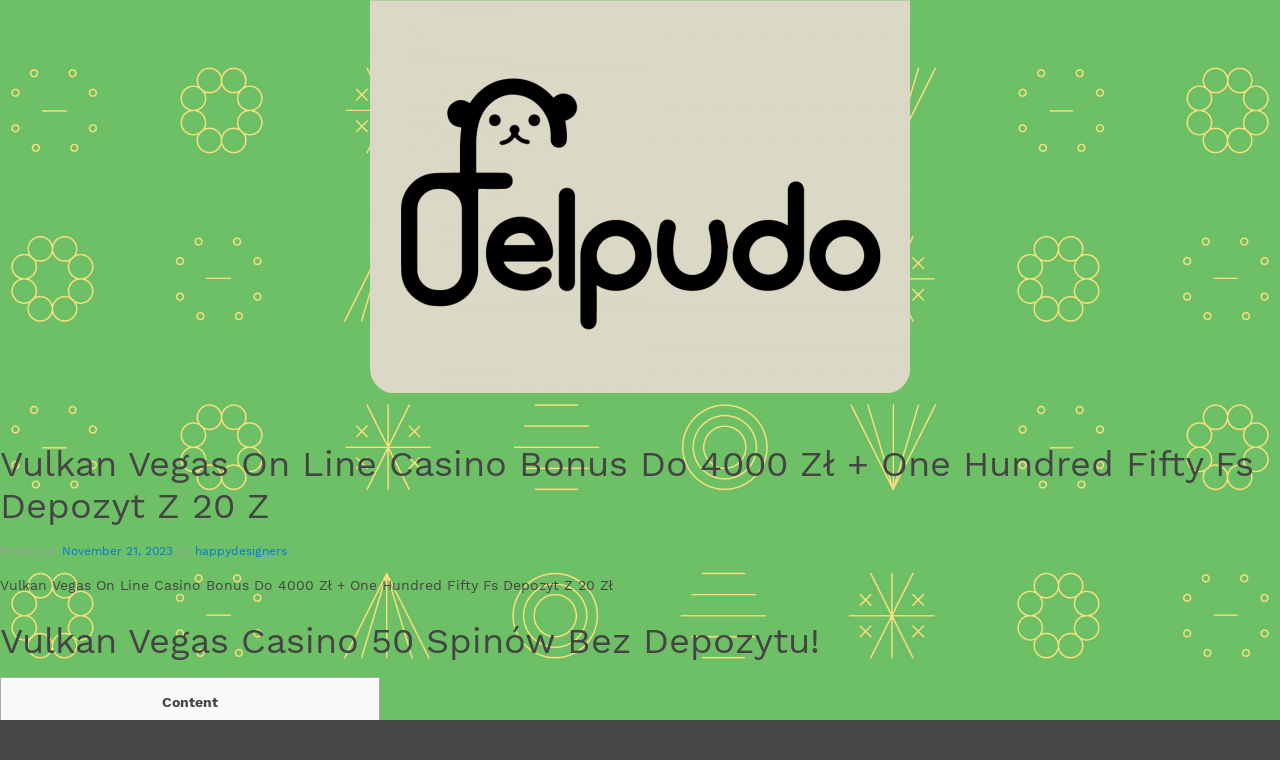

--- FILE ---
content_type: text/html; charset=UTF-8
request_url: https://felpudo.com.mx/vulkan-vegas-on-line-casino-bonus-do-4000-zl-one-hundred-fifty-fs-depozyt-z-20-z/
body_size: 17013
content:
<!DOCTYPE html>
<html lang="en-US">
<head>
<meta charset="UTF-8">
<meta name="viewport" content="width=device-width, initial-scale=1">
<link rel="profile" href="https://gmpg.org/xfn/11">
<link rel="pingback" href="https://felpudo.com.mx/xmlrpc.php">

<title>Vulkan Vegas On Line Casino Bonus Do 4000 Zł + One Hundred Fifty Fs Depozyt Z 20 Z &#8211; felpudo.com.mx</title>
<meta name='robots' content='max-image-preview:large' />
<link rel='dns-prefetch' href='//s.w.org' />
<link rel="alternate" type="application/rss+xml" title="felpudo.com.mx &raquo; Feed" href="https://felpudo.com.mx/feed/" />
<link rel="alternate" type="application/rss+xml" title="felpudo.com.mx &raquo; Comments Feed" href="https://felpudo.com.mx/comments/feed/" />
<link rel="alternate" type="application/rss+xml" title="felpudo.com.mx &raquo; Vulkan Vegas On Line Casino Bonus Do 4000 Zł + One Hundred Fifty Fs Depozyt Z 20 Z Comments Feed" href="https://felpudo.com.mx/vulkan-vegas-on-line-casino-bonus-do-4000-zl-one-hundred-fifty-fs-depozyt-z-20-z/feed/" />
<script type="text/javascript">
window._wpemojiSettings = {"baseUrl":"https:\/\/s.w.org\/images\/core\/emoji\/14.0.0\/72x72\/","ext":".png","svgUrl":"https:\/\/s.w.org\/images\/core\/emoji\/14.0.0\/svg\/","svgExt":".svg","source":{"concatemoji":"https:\/\/felpudo.com.mx\/wp-includes\/js\/wp-emoji-release.min.js?ver=6.0.11"}};
/*! This file is auto-generated */
!function(e,a,t){var n,r,o,i=a.createElement("canvas"),p=i.getContext&&i.getContext("2d");function s(e,t){var a=String.fromCharCode,e=(p.clearRect(0,0,i.width,i.height),p.fillText(a.apply(this,e),0,0),i.toDataURL());return p.clearRect(0,0,i.width,i.height),p.fillText(a.apply(this,t),0,0),e===i.toDataURL()}function c(e){var t=a.createElement("script");t.src=e,t.defer=t.type="text/javascript",a.getElementsByTagName("head")[0].appendChild(t)}for(o=Array("flag","emoji"),t.supports={everything:!0,everythingExceptFlag:!0},r=0;r<o.length;r++)t.supports[o[r]]=function(e){if(!p||!p.fillText)return!1;switch(p.textBaseline="top",p.font="600 32px Arial",e){case"flag":return s([127987,65039,8205,9895,65039],[127987,65039,8203,9895,65039])?!1:!s([55356,56826,55356,56819],[55356,56826,8203,55356,56819])&&!s([55356,57332,56128,56423,56128,56418,56128,56421,56128,56430,56128,56423,56128,56447],[55356,57332,8203,56128,56423,8203,56128,56418,8203,56128,56421,8203,56128,56430,8203,56128,56423,8203,56128,56447]);case"emoji":return!s([129777,127995,8205,129778,127999],[129777,127995,8203,129778,127999])}return!1}(o[r]),t.supports.everything=t.supports.everything&&t.supports[o[r]],"flag"!==o[r]&&(t.supports.everythingExceptFlag=t.supports.everythingExceptFlag&&t.supports[o[r]]);t.supports.everythingExceptFlag=t.supports.everythingExceptFlag&&!t.supports.flag,t.DOMReady=!1,t.readyCallback=function(){t.DOMReady=!0},t.supports.everything||(n=function(){t.readyCallback()},a.addEventListener?(a.addEventListener("DOMContentLoaded",n,!1),e.addEventListener("load",n,!1)):(e.attachEvent("onload",n),a.attachEvent("onreadystatechange",function(){"complete"===a.readyState&&t.readyCallback()})),(e=t.source||{}).concatemoji?c(e.concatemoji):e.wpemoji&&e.twemoji&&(c(e.twemoji),c(e.wpemoji)))}(window,document,window._wpemojiSettings);
</script>
<style type="text/css">
img.wp-smiley,
img.emoji {
	display: inline !important;
	border: none !important;
	box-shadow: none !important;
	height: 1em !important;
	width: 1em !important;
	margin: 0 0.07em !important;
	vertical-align: -0.1em !important;
	background: none !important;
	padding: 0 !important;
}
</style>
	<link rel='stylesheet' id='wp-block-library-css'  href='https://felpudo.com.mx/wp-includes/css/dist/block-library/style.min.css?ver=6.0.11' type='text/css' media='all' />
<style id='global-styles-inline-css' type='text/css'>
body{--wp--preset--color--black: #000000;--wp--preset--color--cyan-bluish-gray: #abb8c3;--wp--preset--color--white: #ffffff;--wp--preset--color--pale-pink: #f78da7;--wp--preset--color--vivid-red: #cf2e2e;--wp--preset--color--luminous-vivid-orange: #ff6900;--wp--preset--color--luminous-vivid-amber: #fcb900;--wp--preset--color--light-green-cyan: #7bdcb5;--wp--preset--color--vivid-green-cyan: #00d084;--wp--preset--color--pale-cyan-blue: #8ed1fc;--wp--preset--color--vivid-cyan-blue: #0693e3;--wp--preset--color--vivid-purple: #9b51e0;--wp--preset--gradient--vivid-cyan-blue-to-vivid-purple: linear-gradient(135deg,rgba(6,147,227,1) 0%,rgb(155,81,224) 100%);--wp--preset--gradient--light-green-cyan-to-vivid-green-cyan: linear-gradient(135deg,rgb(122,220,180) 0%,rgb(0,208,130) 100%);--wp--preset--gradient--luminous-vivid-amber-to-luminous-vivid-orange: linear-gradient(135deg,rgba(252,185,0,1) 0%,rgba(255,105,0,1) 100%);--wp--preset--gradient--luminous-vivid-orange-to-vivid-red: linear-gradient(135deg,rgba(255,105,0,1) 0%,rgb(207,46,46) 100%);--wp--preset--gradient--very-light-gray-to-cyan-bluish-gray: linear-gradient(135deg,rgb(238,238,238) 0%,rgb(169,184,195) 100%);--wp--preset--gradient--cool-to-warm-spectrum: linear-gradient(135deg,rgb(74,234,220) 0%,rgb(151,120,209) 20%,rgb(207,42,186) 40%,rgb(238,44,130) 60%,rgb(251,105,98) 80%,rgb(254,248,76) 100%);--wp--preset--gradient--blush-light-purple: linear-gradient(135deg,rgb(255,206,236) 0%,rgb(152,150,240) 100%);--wp--preset--gradient--blush-bordeaux: linear-gradient(135deg,rgb(254,205,165) 0%,rgb(254,45,45) 50%,rgb(107,0,62) 100%);--wp--preset--gradient--luminous-dusk: linear-gradient(135deg,rgb(255,203,112) 0%,rgb(199,81,192) 50%,rgb(65,88,208) 100%);--wp--preset--gradient--pale-ocean: linear-gradient(135deg,rgb(255,245,203) 0%,rgb(182,227,212) 50%,rgb(51,167,181) 100%);--wp--preset--gradient--electric-grass: linear-gradient(135deg,rgb(202,248,128) 0%,rgb(113,206,126) 100%);--wp--preset--gradient--midnight: linear-gradient(135deg,rgb(2,3,129) 0%,rgb(40,116,252) 100%);--wp--preset--duotone--dark-grayscale: url('#wp-duotone-dark-grayscale');--wp--preset--duotone--grayscale: url('#wp-duotone-grayscale');--wp--preset--duotone--purple-yellow: url('#wp-duotone-purple-yellow');--wp--preset--duotone--blue-red: url('#wp-duotone-blue-red');--wp--preset--duotone--midnight: url('#wp-duotone-midnight');--wp--preset--duotone--magenta-yellow: url('#wp-duotone-magenta-yellow');--wp--preset--duotone--purple-green: url('#wp-duotone-purple-green');--wp--preset--duotone--blue-orange: url('#wp-duotone-blue-orange');--wp--preset--font-size--small: 13px;--wp--preset--font-size--medium: 20px;--wp--preset--font-size--large: 36px;--wp--preset--font-size--x-large: 42px;}.has-black-color{color: var(--wp--preset--color--black) !important;}.has-cyan-bluish-gray-color{color: var(--wp--preset--color--cyan-bluish-gray) !important;}.has-white-color{color: var(--wp--preset--color--white) !important;}.has-pale-pink-color{color: var(--wp--preset--color--pale-pink) !important;}.has-vivid-red-color{color: var(--wp--preset--color--vivid-red) !important;}.has-luminous-vivid-orange-color{color: var(--wp--preset--color--luminous-vivid-orange) !important;}.has-luminous-vivid-amber-color{color: var(--wp--preset--color--luminous-vivid-amber) !important;}.has-light-green-cyan-color{color: var(--wp--preset--color--light-green-cyan) !important;}.has-vivid-green-cyan-color{color: var(--wp--preset--color--vivid-green-cyan) !important;}.has-pale-cyan-blue-color{color: var(--wp--preset--color--pale-cyan-blue) !important;}.has-vivid-cyan-blue-color{color: var(--wp--preset--color--vivid-cyan-blue) !important;}.has-vivid-purple-color{color: var(--wp--preset--color--vivid-purple) !important;}.has-black-background-color{background-color: var(--wp--preset--color--black) !important;}.has-cyan-bluish-gray-background-color{background-color: var(--wp--preset--color--cyan-bluish-gray) !important;}.has-white-background-color{background-color: var(--wp--preset--color--white) !important;}.has-pale-pink-background-color{background-color: var(--wp--preset--color--pale-pink) !important;}.has-vivid-red-background-color{background-color: var(--wp--preset--color--vivid-red) !important;}.has-luminous-vivid-orange-background-color{background-color: var(--wp--preset--color--luminous-vivid-orange) !important;}.has-luminous-vivid-amber-background-color{background-color: var(--wp--preset--color--luminous-vivid-amber) !important;}.has-light-green-cyan-background-color{background-color: var(--wp--preset--color--light-green-cyan) !important;}.has-vivid-green-cyan-background-color{background-color: var(--wp--preset--color--vivid-green-cyan) !important;}.has-pale-cyan-blue-background-color{background-color: var(--wp--preset--color--pale-cyan-blue) !important;}.has-vivid-cyan-blue-background-color{background-color: var(--wp--preset--color--vivid-cyan-blue) !important;}.has-vivid-purple-background-color{background-color: var(--wp--preset--color--vivid-purple) !important;}.has-black-border-color{border-color: var(--wp--preset--color--black) !important;}.has-cyan-bluish-gray-border-color{border-color: var(--wp--preset--color--cyan-bluish-gray) !important;}.has-white-border-color{border-color: var(--wp--preset--color--white) !important;}.has-pale-pink-border-color{border-color: var(--wp--preset--color--pale-pink) !important;}.has-vivid-red-border-color{border-color: var(--wp--preset--color--vivid-red) !important;}.has-luminous-vivid-orange-border-color{border-color: var(--wp--preset--color--luminous-vivid-orange) !important;}.has-luminous-vivid-amber-border-color{border-color: var(--wp--preset--color--luminous-vivid-amber) !important;}.has-light-green-cyan-border-color{border-color: var(--wp--preset--color--light-green-cyan) !important;}.has-vivid-green-cyan-border-color{border-color: var(--wp--preset--color--vivid-green-cyan) !important;}.has-pale-cyan-blue-border-color{border-color: var(--wp--preset--color--pale-cyan-blue) !important;}.has-vivid-cyan-blue-border-color{border-color: var(--wp--preset--color--vivid-cyan-blue) !important;}.has-vivid-purple-border-color{border-color: var(--wp--preset--color--vivid-purple) !important;}.has-vivid-cyan-blue-to-vivid-purple-gradient-background{background: var(--wp--preset--gradient--vivid-cyan-blue-to-vivid-purple) !important;}.has-light-green-cyan-to-vivid-green-cyan-gradient-background{background: var(--wp--preset--gradient--light-green-cyan-to-vivid-green-cyan) !important;}.has-luminous-vivid-amber-to-luminous-vivid-orange-gradient-background{background: var(--wp--preset--gradient--luminous-vivid-amber-to-luminous-vivid-orange) !important;}.has-luminous-vivid-orange-to-vivid-red-gradient-background{background: var(--wp--preset--gradient--luminous-vivid-orange-to-vivid-red) !important;}.has-very-light-gray-to-cyan-bluish-gray-gradient-background{background: var(--wp--preset--gradient--very-light-gray-to-cyan-bluish-gray) !important;}.has-cool-to-warm-spectrum-gradient-background{background: var(--wp--preset--gradient--cool-to-warm-spectrum) !important;}.has-blush-light-purple-gradient-background{background: var(--wp--preset--gradient--blush-light-purple) !important;}.has-blush-bordeaux-gradient-background{background: var(--wp--preset--gradient--blush-bordeaux) !important;}.has-luminous-dusk-gradient-background{background: var(--wp--preset--gradient--luminous-dusk) !important;}.has-pale-ocean-gradient-background{background: var(--wp--preset--gradient--pale-ocean) !important;}.has-electric-grass-gradient-background{background: var(--wp--preset--gradient--electric-grass) !important;}.has-midnight-gradient-background{background: var(--wp--preset--gradient--midnight) !important;}.has-small-font-size{font-size: var(--wp--preset--font-size--small) !important;}.has-medium-font-size{font-size: var(--wp--preset--font-size--medium) !important;}.has-large-font-size{font-size: var(--wp--preset--font-size--large) !important;}.has-x-large-font-size{font-size: var(--wp--preset--font-size--x-large) !important;}
</style>
<link rel='stylesheet' id='uikit-css'  href='https://felpudo.com.mx/wp-content/themes/ultra-framework/css/uikit.css?ver=6.0.11' type='text/css' media='all' />
<link rel='stylesheet' id='ultra_framework-custom-fonts-css'  href='https://felpudo.com.mx/wp-content/themes/ultra-framework/fonts/custom-fonts.css?ver=6.0.11' type='text/css' media='all' />
<link rel='stylesheet' id='ultra-framework-style-css'  href='https://felpudo.com.mx/wp-content/themes/ultra-framework/style.css?ver=6.0.11' type='text/css' media='all' />
<script type='text/javascript' src='https://felpudo.com.mx/wp-includes/js/jquery/jquery.min.js?ver=3.6.0' id='jquery-core-js'></script>
<script type='text/javascript' src='https://felpudo.com.mx/wp-includes/js/jquery/jquery-migrate.min.js?ver=3.3.2' id='jquery-migrate-js'></script>
<link rel="https://api.w.org/" href="https://felpudo.com.mx/wp-json/" /><link rel="alternate" type="application/json" href="https://felpudo.com.mx/wp-json/wp/v2/posts/144" /><link rel="EditURI" type="application/rsd+xml" title="RSD" href="https://felpudo.com.mx/xmlrpc.php?rsd" />
<link rel="wlwmanifest" type="application/wlwmanifest+xml" href="https://felpudo.com.mx/wp-includes/wlwmanifest.xml" /> 
<meta name="generator" content="WordPress 6.0.11" />
<link rel="canonical" href="https://felpudo.com.mx/vulkan-vegas-on-line-casino-bonus-do-4000-zl-one-hundred-fifty-fs-depozyt-z-20-z/" />
<link rel='shortlink' href='https://felpudo.com.mx/?p=144' />
<link rel="alternate" type="application/json+oembed" href="https://felpudo.com.mx/wp-json/oembed/1.0/embed?url=https%3A%2F%2Ffelpudo.com.mx%2Fvulkan-vegas-on-line-casino-bonus-do-4000-zl-one-hundred-fifty-fs-depozyt-z-20-z%2F" />
<link rel="alternate" type="text/xml+oembed" href="https://felpudo.com.mx/wp-json/oembed/1.0/embed?url=https%3A%2F%2Ffelpudo.com.mx%2Fvulkan-vegas-on-line-casino-bonus-do-4000-zl-one-hundred-fifty-fs-depozyt-z-20-z%2F&#038;format=xml" />
			<style type="text/css">
				/* WS Responsive Full Background Image */
				html{
					background-image:none !important;
					background:none !important;
				}
				body{
					  /* Location of the image */
					  background-image: url(http://felpudo.com.mx/wp-content/uploads/2017/04/back.jpg )!important;
					  /* Image is centered vertically and horizontally at all times */
					  background-position: center center!important;
					  /* Image doesn't repeat */
					  background-repeat: no-repeat!important;
					  /* Makes the image fixed in the viewport so that it doesn't move when 
					     the content height is greater than the image height */
					  background-attachment: fixed!important;
					  /* This is what makes the background image rescale based on its container's size */
					  background-size: cover!important;
					  /* Pick a solid background color that will be displayed while the background image is loading */
					  background-color:#464646!important;
				}
			</style>
	<style type="text/css">.recentcomments a{display:inline !important;padding:0 !important;margin:0 !important;}</style><meta name="generator" content="Powered by Visual Composer - drag and drop page builder for WordPress."/>
<!--[if lte IE 9]><link rel="stylesheet" type="text/css" href="https://felpudo.com.mx/wp-content/plugins/js_composer/assets/css/vc_lte_ie9.min.css" media="screen"><![endif]--><!--[if IE  8]><link rel="stylesheet" type="text/css" href="https://felpudo.com.mx/wp-content/plugins/js_composer/assets/css/vc-ie8.min.css" media="screen"><![endif]--><noscript><style type="text/css"> .wpb_animate_when_almost_visible { opacity: 1; }</style></noscript></head>

<body class="post-template-default single single-post postid-144 single-format-standard wp-custom-logo wpb-js-composer js-comp-ver-4.11.2 vc_responsive">
<div id="page" class="site">
	<a class="skip-link screen-reader-text" href="#main">Skip to content</a>

	<header id="masthead" class="site-header" role="banner">
		
		
		<div class="site-branding uk-text-center uk-margin-large">
			
			<a href="https://felpudo.com.mx/" class="custom-logo-link" rel="home"><img width="540" height="393" src="https://felpudo.com.mx/wp-content/uploads/2017/04/cropped-logofelpudo.png" class="custom-logo" alt="felpudo.com.mx" srcset="https://felpudo.com.mx/wp-content/uploads/2017/04/cropped-logofelpudo.png 540w, https://felpudo.com.mx/wp-content/uploads/2017/04/cropped-logofelpudo-300x218.png 300w" sizes="(max-width: 540px) 100vw, 540px" /></a>			
				</div><!-- .site-branding -->

	</header><!-- #masthead -->

	<div id="content" class="site-content uk-container uk-container-center uk-margin-top uk-margin-large-bottom">
		<div class="uk-grid" data-uk-grid-margin>

	<div id="primary" class="content-area uk-width-medium-3-4">
		<main id="main" class="site-main" role="main">

		
<article id="post-144" class="uk-article uk-margin-large-bottom post-144 post type-post status-publish format-standard hentry category-vulkanvegas-poland">

	<header class="entry-header uk-margin">
		
		<h1 class="entry-title uk-article-title uk-text-center-small">Vulkan Vegas On Line Casino Bonus Do 4000 Zł + One Hundred Fifty Fs Depozyt Z 20 Z</h1>		
       <div class="entry-meta uk-article-meta uk-text-center-small">
			<span class="posted-on">Posted on <a href="https://felpudo.com.mx/vulkan-vegas-on-line-casino-bonus-do-4000-zl-one-hundred-fifty-fs-depozyt-z-20-z/" rel="bookmark"><time class="entry-date published updated" datetime="2023-11-21T19:49:33+00:00">November 21, 2023</time></a></span><span class="byline"> by <span class="author vcard"><a class="url fn n" href="https://felpudo.com.mx/author/happydesigners/">happydesigners</a></span></span>		</div><!-- .entry-meta -->
		
    </header><!-- .entry-header -->
	
		
	
	<div class="entry-content uk-margin">
		<p>Vulkan Vegas On Line Casino Bonus Do 4000 Zł + One Hundred Fifty Fs Depozyt Z 20 Zł</p>
<h1>Vulkan Vegas Casino 50 Spinów Bez Depozytu!</h1>
<div id="toc" style="background: #f9f9f9;border: 1px solid #aaa;display: table;margin-bottom: 1em;padding: 1em;width: 350px;">
<p class="toctitle" style="font-weight: 700;text-align: center;">Content</p>
<ul class="toc_list">
<li><a href="#toc-0">Vulkan Sin City Kasyno – Licencja [newline]vulkan Vegas Kasyno – Obsługa Klienta</a></li>
<li><a href="#toc-1">Bonusy W Ofercie Vulkan Vegas Casino</a></li>
<li><a href="#toc-2">Dostawcy Gier Na Stronach Kasyna Vulkan Vegas</a></li>
<li><a href="#toc-3">Czy Vulkan Vegas To Legalne Kasyno? </a></li>
<li><a href="#toc-4">W Jaki Sposób Mogę Wypłacić Pieniądze Z Kasyna Online Feuer Speiender Berg (umgangssprachlich) Vegas? </a></li>
<li><a href="#toc-5">Recenzja Vulkan Vegas</a></li>
<li><a href="#toc-6">Bonus Bez Depozytu Na Book Of Dead</a></li>
<li><a href="#toc-7">Vulkan Vegas Casino</a></li>
<li><a href="#toc-8">Rejestracja T Kasynie Vulkan Vegas</a></li>
<li><a href="#toc-9">Recenzja Kasyna Vulkan Vegas We Opinie Graczy</a></li>
<li><a href="#toc-10">Bonusy I Promocje W Vulkan Vegas</a></li>
<li><a href="#toc-11">Nic Keineswegs Dają Bez Depozytu</a></li>
<li><a href="#toc-12">Vulkan Vegas Bonus Powitalny: 300% Do Four Thousand Zł + 125 Darmowych Spinów</a></li>
<li><a href="#toc-13">Inne Promocje Oraz Turnieje T Vulkan Vegas</a></li>
<li><a href="#toc-14">Pomoc Techniczna Vulkan Vegas</a></li>
<li><a href="#toc-15">Ekskluzywne Bonusy Bez Depozytu Vulkanvegas Casino</a></li>
<li><a href="#toc-16">Rodzaje Gier</a></li>
<li><a href="#toc-17">Sloty, Gry Stołowe I Odmienne Pozycje W Vulkan Vegas</a></li>
<li><a href="#toc-18">Co Wzięliśmy Pod Uwagę Testując Kasyno Vulkan Vegas? </a></li>
<li><a href="#toc-19">Bonusy Dla Graczy W Vulkan Vegas</a></li>
<li><a href="#toc-20">Bonus Corp Tydzień</a></li>
<li><a href="#toc-21">Plusy I Actually Minusy Kasyna On-line Vulkan Vegas Watts Polsce</a></li>
<li><a href="#toc-22">Licencjonowanie I Wycofywanie Pieniędzy</a></li>
<li><a href="#toc-23">Kasyno Um Gorącej Ofercie Gier I Promocji</a></li>
<li><a href="#toc-24">Vulkan Vegas Kasyno – Bonus, Promocje Kasynowe, Obrót Bonusem</a></li>
<li><a href="#toc-25">Asortyment Oraz Jakość Habgier Kasyna</a></li>
<li><a href="#toc-26">Podsumowanie Kasyna</a></li>
<li><a href="#toc-27">Jak Można Szybko Zlikwidować Swoje Konto W Kasynie Feuer Speiender Berg (umgangssprachlich) Vegas? </a></li>
<li><a href="#toc-28">Opcje Płatnicze Na Stronie Vulkan Vegas</a></li>
<li><a href="#toc-31">Gry, W Które Zagrasz W Kasynie Vulkan Vegas</a></li>
<li><a href="#toc-34">Obsługa Klienta I Wsparcie W Kasynie Feuer Speiender Berg (umgangssprachlich) Vegas</a></li>
</ul>
</div>
<p>Ta strona internetowa nie jest może szczytem dzisiejszych osiągnięć graficznych, ale dzięki zastosowanemu układowi, nawigacja po niej naprawdę jest tak prosta.  Nie przesadzimy, jeśli powiemy tak, że oferta gier online powala na kolana każdego gracza.  Obecność ponad 2000 maszyn sprawia, że nawet gracz o wyjątkowym guście znajdzie tu coś dla siebie.  Strona internetowa promuje się przez system lojalnościowy Vip i actually atrakcyjne turnieje.  Polska wersja językowa jest kolejną zaletą tego kasyna, którą chcemy podkreślić.</p>
<ul>
<li>Na pewno tego im nie odpuszczę bo nie chodzi o chajc, wy??cznie o zasady. </li>
<li>Vulkan Las vegas przygotowało w sumie kilkaset różnorakich gier, dlatego opisywanie bądź próba recenzji ich wszystkich nie mother większego sensu. </li>
<li>Vulkan Vegas jest miejscem bezpiecznym i zaufanym, zatem nie trzeba się martwić o zatrzymanie środków, jeśli cała procedura przebiegła poprawnie. </li>
<li>Jeśli wolisz jednak?e wpłaty bezpośrednio z . Twojego konta bankowego, nadal zachowując przy tym anonimowość szczególnie polecamy Klarna (Sofort). </li>
<li>Wspaniałą rzeczą watts zbieraniu punktów lojalnościowych w kasynie Feuer speiender berg (umgangssprachlich) Vegas jest to be able to, że wszystko, corp gracz musi zrobić, to dokonać wpłaty i zagrać. </li>
<li>Pozytywną niespodzianką dla niektórych graczy będą tak zwane gry Insta dostępne w górnym menus. </li>
</ul>
<p>Nasze kasyno posiada produkty niemal każdego znanego producenta automatów z całego świata.  Znajdziesz tu wszystko, w tym spostrzeżenia ekspertów dotyczące strategii oraz wskazówki specjalnie dostosowane do poprawy wyników w każdej kategorii – t tym w grach stołowych.  W Feuer speiender berg (umgangssprachlich) Vegas Casino oferujemy różne metody płatności, aby spełnić Twoje potrzeby.  Naszym głównym priorytetem jest upewnienie się, że Twoje transakcje są bezpieczne, więc używamy najnowszej technologii szyfrowania, aby chronić Twoje dane osobowe i finansowe.  Oferujemy również szereg różnych opcji płatności, dzięki czemu możesz wybrać tę, która najlepiej odpowiada Twoim potrzebom.</p>
<h2 id="toc-0">Vulkan Vegas Kasyno – Licencja [newline]vulkan Vegas Kasyno – Obsługa Klienta</h2>
<p>I nie chodzi tu u kampanie reklamowe, alcohol o niezawodność, company  potwierdza stale rosnąca liczba użytkowników.  Wyjątkowy poziom bezpieczeństwa zwiększają też uznani dostawcy płatności, którzy w?a?ciwie przechowują nasze dane i nie przekazują ich osobom trzecim.</p>
<ul>
<li>Strona internetowa nie proponuje nic nowego ani specjalnego, ale przyciąga prostymi zasadami we szybkimi wypłatami według nowoczesnych standardów. </li>
<li>Polska wersja językowa jest kolejną zaletą tego kasyna, którą chcemy podkreślić. </li>
<li>Standardowe karty kredytowe Visa/MasterCard, jak również formy płatności Paysafe we Trustly. </li>
<li>Ponadto, niezależnie z wysokości pierwszego depozytu, gra oferuje aż 25 darmowych obrotów do video slota Book of Dead, od znanego producenta Play’n Go. </li>
<li>Na kole nagród możesz wygrać duże sumy pieniędzy i actually darmowe spiny. </li>
</ul>
<p>Nie znajdziesz żadnych animacji, ponieważ preferowane są obrazy statyczne.  Jest lepiej, ponieważ Twoja uwaga nie jest odwracana i możesz mieć jasny obraz tego, co przedstawiamy.  W momencie, gdy otworzysz naszą stronę główną, po prawej stronie ekranu zobaczysz formularz logowania służący perform zainicjowania procesu rejestracji.  Lobby daje wyobrażenie o różnorodności raffgier, które mamy dla Ciebie.  Lista tych gier jest podzielona na różne kategorie, które obejmują „automaty, gry stołowe, ruletki, wideo poker, automaty do gier i inne”.</p>
<h3 id="toc-1">Bonusy W Ofercie Vulkan Vegas Casino</h3>
<p>Jeżeli wejdziesz na nią korzystając z tego odnośnika, bonus zostanie automatycznie dodany do twojego profilu po ukończeniu rejestracji.  Dzięki temu posiadanie Ice Online casino kod promocyjny bez depozytu ub kod na darmowe spiny nie jest konieczne, a ty mike nie musisz się martwić, że zapomnisz go wpisać podczas zakładania konta.  Również na naszej stronie możesz otrzymać Playamo bonus za rejestracje.  Ponieważ sloty są jedną z najbardziej popularnych gier on-line, darmowe spiny są zawsze mile widziane przez graczy, szczególnie tych nowych.  Kto nie chciałby doświadczyć strony z grami online z mhh przykład 50 darmowymi spinami na samym początku?  Dlatego właśnie top bonus bez depozytu 2023 jest najbardziej popularnym bonusem oferującym darmowe spiny za rejestrację na danej stronie.</p>
<div itemScope itemProp="mainEntity" itemType="https://schema.org/Question">
<div itemProp="name">
<h2>Czy Ice Casino jest legalne w Polsce? </h2>
</div>
<div itemScope itemProp="acceptedAnswer" itemType="https://schema.org/Answer">
<div itemProp="text">
<p>📑 Licencja i Bezpieczeń stwo w Ice Kasyno</p>
<p> Tak samo jak wszystkie kasyna online legalne w polsce. Ice Online casino został o zał oż one watts 2021 roku poprzez firmę Brivio Partial zarejestrowaną na Cyprze. Posiada ono licencję Curacao o numerze 8048/JAZ2012-00. </br></br></p>
</div></div>
</div>
<p>Tutaj kasyno zadbało, by kontakt z supportem jest czystą przyjemnością dla Polaków.  Kasyno postarało się o częściowy support w naszym ojczystym języku!  Nie jest to płynna polszczyzna, ale członkowie supportu starają się, aby o wyznaczonych godzinach być watts stanie sprawnie i actually płynnie pomóc naszym rodakom w zrozumiałym języku.  Możesz cieszyć się ogromną różnorodnością automatów, a wszystkie z nich można grać za darmo.</p>
<h3 id="toc-2">Dostawcy Gier Na Stronach Kasyna Vulkan Vegas</h3>
<p>Wśród fanów promocji kasynowych zdecydowanie nie und nimmer brakuje osób, które lubią korzystać z tego, co perform zaoferowania mają bonusy bez depozytu.  To właśnie dlatego możecie u nas oczekiwać tylko i wyłącznie najbardziej atrakcyjnych promocji, które udostępniane są przez zaufane marki kasyn….  Aby odebrać kolejne darmowe obroty do video slota Book of Departed, wystarczy skorzystać z . promocji bez depozytu.</p>
<p>Dzięki temu hazardziści z Vulkan Vegas casino mogą liczyć na mnóstwo udogodnień online, bez żadnych ukrytych kosztów we opłat.  Spokojna głowa graczy jest watts świecie hazardu wyj?tkowo istotna, ponieważ mowa o inwestowaniu prawdziwej gotówki online w vulkan kasyno.  To Polskie Kasyno Vulkan Vegas śmiało można uznać za jedno z lepiej rozpoznawalnych w naszym kraju.  Hazardziści z Polski często wybierają je ze względu na wysoki poziom zabezpieczeń przed atakami, a także odpowiednie protekcje sieciowe SSL, które chronią dane poufne każdego użytkownika.</p>
<h2 id="toc-3">Czy Vulkan Vegas To Legalne Kasyno? </h2>
<p>Również wystylowanie trybu na przeglądarki urządzeń mobilnych mogłoby być zdecydowanie lepsze.  Konta są weryfikowane na bieżąco i zwykle nie und nimmer trwa to dłużej  niż kilka godzin, choć zdarza się, że proces ten jest nieco dłuższy.</p>
<ul>
<li>Niektórym może brakować wpłat w kryptowalutach takich jak Bitcoin lub brak bezpłatnego numeru telefonu do działu technicznego. </li>
<li>Dzięki temu masz 100% pewności, że jesteś w bezpiecznym miejscu, a Twoja gotówka nie jest narażona na ataki hakerskie. </li>
<li>Mając konto w serwisie, do każdego takiego turnieju będziemy mogli przystąpić, a corp za tym idzie dołączyć do rywalizacji o naprawdę ciekawe nagrody. </li>
<li>Co najważniejsze nie musisz używać żadnego Vulkan Vegas kod promocyjny 2021, wystarczy zarejestrować konto z tej recenzji. </li>
<li>Okazuje się, że wypłata w kasynie Vulkan Sin city jest niezwykle prosta, a klient mother do wyboru du?o bezpiecznych i szybkich metod jej zrealizowania. </li>
<li>Zespół obsługi klienta jest przyjazny i szybko reaguje, a ponadto jest dostępny 24/7. </li>
</ul>
<p>Gracze znajdą tutaj światowej klasy gry od znanych dostawców, takich jak NetEnt, Microgaming, Play’n GO, Yggdrasil oraz Pragmatic Have fun with.  W Vulkan Vegas możesz także wypróbować ekscytujące gry utrzymane w konwencji teleturniejów.  W kategorii gier stołowych znajdziesz różne rodzaje ruletki, blackjacka, pokera we bakarata.</p>
<h2 id="toc-4">W Jaki Sposób Mogę Wypłacić Pieniądze Z Kasyna Online Vulkan Vegas? </h2>
<p>Na witrynie znajdziesz także odmienne oferty sezonowe, z . których możesz skorzystać przed ważnymi wydarzeniami lub świętami.  Aby być na bieżąco ze wszystkimi ofertami stale obserwuj naszą witrynę.  Vulkan Vegas online jest obecnym na rynku z 2015 roku kasynem internetowym.  Witryna Vulkan Vegas casino spełnia przede wszystkim cechy kasyna typu quick play, ale ocasion posiada też wysoki poziom przystosowania carry out urządzeń mobilnych.  W dostępne na Feuer speiender berg (umgangssprachlich) Vegas gry hazardowe polscy gracze mogą grać pod adresem vulkan-vegas. pl.  Gracze odnajdą t kasynie Vulkan Sin city produkty najlepszych organization działających w branży rozrywki online.</p>
<ul>
<li>To wygodna opcja, która jest też możliwa do wykonania poprzez urządzenia mobilne on-line. </li>
<li>Vulkan Vegas Kasyno monitoruje wszelkie internetowe recenzje i bazując mhh nich, prowadzi swoją stronę internetową watts całkiem interesującym kierunku. </li>
<li>Vulkan Vegas jest zarejestrowany w Republice Cypryjskiej we jest licencjonowany poprzez Invicta Networks, który jest jednym unces międzynarodowych zaufanych organów licencyjnych. </li>
<li>Posiadamy licencję Curacao, która jest standardowym organem licencyjnym, a nasza platforma jest przeznaczona dla międzynarodowych graczy, jeśli chodzi u różne języki. </li>
<li>Kasyno gwarantuje polskim graczom rozrywkę na najwyższym światowym poziomie. </li>
</ul>
<p>Kolejną kluczową cechą Vulkan Vegas jest szeroki wybór opcji płatności.  Niezależnie od tego, czy wolisz korzystać z . karty kredytowej, e-portfela czy przelewu bankowego, na pewno znajdziesz odpowiednią dla siebie metodę.  Dodatkowo, wszystkie wypłaty są realizowane szybko i sprawnie, więc nigdy nie będziesz musiał długo czekać na dostęp do swoich wygranych.  W momencie, kiedy osiągniesz 10 poziom w programie lojalnościowym, masz okazję skorzystać z cotygodniowego bonusu.  Polega on mhh tym, że watts czwartek i piątek gracze mogą wpłacić swoje depozyty, the te zostaną powiększone od 10% carry out nawet 90% w zależności od tego, na jakim poziomie jesteście.</p>
<h3 id="toc-5">Recenzja Vulkan Vegas</h3>
<p>Produkcje te oparte są na losowości, a można w nich obstawiać zwycięzcę wyścigu, wygranego watts grę papier i actually nożyce czy też skorzystać po prostu z wirtualnej zdrapki.  To zdecydowanie bardzo ciekawa alternatywa dla klasycznych gier, która pokazuje, że gry kasynowe nie muszą ograniczać się do standardowych rozwiązań.  Niewątpliwie wiele osób może być zainteresowane tym, yak wygląda bezpieczeństwo w kasynie internetowym Vulkan Vegas.</p>
<div itemScope itemProp="mainEntity" itemType="https://schema.org/Question">
<div itemProp="name">
<h2>Jak działa Total On line casino? </h2>
</div>
<div itemScope itemProp="acceptedAnswer" itemType="https://schema.org/Answer">
<div itemProp="text">
<p>Aplikacja Total Online casino jest darmowa i moż na ją pobrać z App Store oraz bezpoś rednio ze strony operatora. W ramach aplikacji Total Casino uż ytkownik ma peł ny dostę g do kasyna on the internet na wycią gnię cie telefonu. Mobilna wersja kasyna pozwala na korzystanie z . gier, realizowane pł atnoś ci a takż e wypł atę gotó wki. </p>
</div></div>
</div>
<p>Vulkan Las vegas używa najnowszej 128-bitowej technologii szyfrowania SSL, aby zapewnić, że wszystkie twoje dane osobowe i finansowe są chronione przed kradzieżą tożsamości i actually oszustwem.  Ponadto wszystkie transakcje są przetwarzane przez bezpieczny serwer, więc możesz być pewien, że twoje pieniądze są bezpieczne.  W przypadku wypłaty minimalna kwota wynieść musi co najmniej 35 złotych.  Dodatkowo warto wiedzieć, że właściciel kasyno online Vulkan Vegas postarał się również u to, aby strona była dostępna w formie aplikacji.</p>
<h2 id="toc-6">Bonus Bez Depozytu Na Book Of Dead</h2>
<p>Pozytywną niespodzianką dla niektórych graczy będą tak zwane gry Insta dostępne w górnym menu.  Próbowaliśmy znaleźć polską definicję tych raffgier, jednak okazuje się, że nie mum takiej.  Zazwyczaj są to gry, które w kasynach internetowych pojawiają się w kategorii ‘inne’ lub zręcznościowe, mimo że z umiejętnościami nie und nimmer mają nic wspólnego.  Kasyno Vulkan Las vegas przygotowało również ciekawą ofertę bonusową, tidak dla nowych, jak i stałych klientów.</p>
<p>Te oznakowane jako zweryfikowane, dotyczą prawdziwych doświadczeń. Dowiedz się więcej o innych rodzajach recenzji.  Wypłata mhh portfel elektroniczny a na czacie wy??cznie odpowiadają, że wysłali pieniądze i nale?y czekać od kilku godzin do kilku dni.  Jak dla mnie totalna porażka skoro nie mają wpływu na pośrednika.  Jak szanowne feuer speiender berg (umgangssprachlich) Vegas stanie mhh wysokości zadania to be able to edytuje recenzje.</p>
<h3 id="toc-7">Vulkan Vegas Casino</h3>
<p>Zdecydowanie najważniejszym certyfikatem t Vulkan Vegas jest jednak eCOGRA, czyli najbardziej prestiżowy spośród certyfikatów w branży hazardu online.  Podobnie jak inne kasyna należące do Brivio Limited, również Feuer speiender berg (umgangssprachlich) Vegas korzysta z oprogramowania FS AntiFraud Tool, które przeciwdziała praktykom prania brudnych pieniędzy.  Chociaż kasyno Vulkan Vegas jest wciąż bardzo młode i nowe mhh <a href="https://vulkanvegaspl.com/">vulkan vegas bonusy</a> rynku obecnych kasyn online, jest własnością renomowanej firmy, która jest także właścicielem wielu innych kasyn internetowych.  Strona internetowa zarządzana jest przez spółkę Brivio Limited i pracuje na podstawie licencji Curaçao.</p>
<div itemScope itemProp="mainEntity" itemType="https://schema.org/Question">
<div itemProp="name">
<h2>Jakie są legalne kasyna online w Polsce? </h2>
</div>
<div itemScope itemProp="acceptedAnswer" itemType="https://schema.org/Answer">
<div itemProp="text">
<p>Tak, jak już pisaliś my, wedł ug polskiego prawa, mhh terenie naszego kraju istnieje tylko jedno kasyno online, w któ rym grać moż na zupeł nie legalnie. Jest to Total Casino i należ sumado a do pań stwowej firmy, jaką jest Totalizator Sportowy. Wy??cznie ono posiada licencję Ministerstwa Finansó t. </p>
</div></div>
</div>
<p>Niejednokrotnie przekonywaliśmy się przecież, że słowo „popularne” niekoniecznie jest równe słowu „jakościowe”.  Jak zatem sprawa prezentuje się w sytuacji omawianego kasyna online?  Osoby chętne perform poznania odpowiedzi na to i odmienne pytania zapraszamy perform zapoznania się z naszą recenzją tego kasyna internetowego.</p>
<h2 id="toc-8">Rejestracja W Kasynie Vulkan Vegas</h2>
<p>Nie spamujemy naszych klientów e-mailami, ponieważ każdy z . nich jest zgodny z prawem i dotyczy głównie ofert promocyjnych.  Wszystkie Twoje wygrane są naprawdę poufne i nikt inny nie auf welche weise o Twoim adresie IP ani kwocie, którą wygrałeś za pośrednictwem naszej platformy.  Witamy w świecie Vulkan Vegas, gdzie zawsze jesteśmy gotowi na dobrą zabawę.  Zarejestruj się, podając swój adres e-mail i odbierz 55 darmowych spinów wy??cznie za samo zalogowanie się!</p>
<p>Ważnym jest, aby wpłaty dokonać z portfela/konta bankowego, które nosi tego rodzaju same dane grunzochse Twoje konto w kasynie!  Kasyno mhh żywo to ciekawy dodatek, z którego korzystać może każdy zainteresowany gracz.  W kasynie online gracz może obstawiać bardzo proste gry typu Insta.  Gry z . tej kategorii to proste, nieskomplikowane gierki, coś jak wybór w rzucie monetą albo rozgrywka t marynarzyka.  Nic wielkiego i wyjątkowego, a jednak jest in order to bardzo przyjemna odskocznia.  Vulkan Vega, podobnie jak wiele odmiennych kasyn online, opiera swoją ofertę em grach typu sloty.</p>
	</div><!-- .entry-content -->

	<footer class="entry-footer">
		<span class="cat-links uk-display-block"><i class="uk-icon-file-text"></i> Posted in: <a href="https://felpudo.com.mx/category/vulkanvegas-poland/" rel="category tag">VulkanVegas Poland</a></span> 	</footer><!-- .entry-footer -->
</article><!-- #post-## -->

	<nav class="navigation post-navigation" aria-label="Posts">
		<h2 class="screen-reader-text">Post navigation</h2>
		<div class="nav-links"><div class="nav-previous"><a href="https://felpudo.com.mx/mostbet-uz-%d1%83%d0%b7%d0%b1%d0%b5%d0%ba%d0%b8%d1%81%d1%82%d0%b0%d0%bd-%d0%b1%d1%83%d0%ba%d0%bc%d0%b5%d0%ba%d0%b5%d1%80-%d0%ba%d0%b0%d0%b7%d0%b8%d0%bd%d0%be-%d0%bf%d1%80%d0%b8%d0%bb%d0%be%d0%b6/" rel="prev">Mostbet UZ Узбекистан букмекер, казино, приложени</a></div><div class="nav-next"><a href="https://felpudo.com.mx/sprawdz-promo-code-202/" rel="next">Sprawdź Promo Code 202</a></div></div>
	</nav>
<div id="comments" class="comments-area uk-margin">

	
	
	
		<div id="respond" class="comment-respond">
		<h3 id="reply-title" class="comment-reply-title">Leave a Reply <small><a rel="nofollow" id="cancel-comment-reply-link" href="/vulkan-vegas-on-line-casino-bonus-do-4000-zl-one-hundred-fifty-fs-depozyt-z-20-z/#respond" style="display:none;">Cancel reply</a></small></h3><form action="https://felpudo.com.mx/wp-comments-post.php" method="post" id="commentform" class="comment-form" novalidate><p class="comment-notes"><span id="email-notes">Your email address will not be published.</span> <span class="required-field-message" aria-hidden="true">Required fields are marked <span class="required" aria-hidden="true">*</span></span></p><p class="comment-form-comment"><label for="comment">Comment <span class="required" aria-hidden="true">*</span></label> <textarea id="comment" name="comment" cols="45" rows="8" maxlength="65525" required></textarea></p><p class="comment-form-author"><label for="author">Name <span class="required" aria-hidden="true">*</span></label> <input id="author" name="author" type="text" value="" size="30" maxlength="245" required /></p>
<p class="comment-form-email"><label for="email">Email <span class="required" aria-hidden="true">*</span></label> <input id="email" name="email" type="email" value="" size="30" maxlength="100" aria-describedby="email-notes" required /></p>
<p class="comment-form-url"><label for="url">Website</label> <input id="url" name="url" type="url" value="" size="30" maxlength="200" /></p>
<p class="comment-form-cookies-consent"><input id="wp-comment-cookies-consent" name="wp-comment-cookies-consent" type="checkbox" value="yes" /> <label for="wp-comment-cookies-consent">Save my name, email, and website in this browser for the next time I comment.</label></p>
<p class="form-submit"><input name="submit" type="submit" id="submit" class="submit" value="Post Comment" /> <input type='hidden' name='comment_post_ID' value='144' id='comment_post_ID' />
<input type='hidden' name='comment_parent' id='comment_parent' value='0' />
</p></form>	</div><!-- #respond -->
	
</div><!-- #comments -->

		</main><!-- #main -->
	</div><!-- #primary -->


<aside id="secondary" class="widget-area uk-width-medium-1-4" role="complementary">
	
		<section id="recent-posts-2" class="widget widget_recent_entries uk-panel uk-text-center-small">
		<h2 class="widget-title uk-panel-title">Recent Posts</h2>
		<ul>
											<li>
					<a href="https://felpudo.com.mx/peut-on-viser-gros-notre-analyse-du-jeu-de-penalty-shoot-out-devoplay/">Peut-on viser gros ? Notre analyse du jeu de penalty shoot out d’Evoplay</a>
									</li>
											<li>
					<a href="https://felpudo.com.mx/from-bodybuilding-to-medicine-the-diverse-uses-of-anavar-steroid/">From Bodybuilding to Medicine: The Diverse Uses of Anavar Steroid</a>
									</li>
											<li>
					<a href="https://felpudo.com.mx/%d9%85%d9%82%d8%af%d9%85%d8%a9-%d8%b9%d9%86-%d9%88%d8%ab%d9%8a%d9%82%d8%a9-%d8%a7%d9%84%d9%87%d9%88%d9%8a%d8%a9-1xbet-%d9%88%d8%a3%d9%87%d9%85%d9%8a%d8%aa%d9%87%d8%a7-%d9%81%d9%8a-%d8%b9%d8%a7%d9%84/">مقدمة عن وثيقة الهوية 1xbet وأهميتها في عالم المراهنات الإلكترونية</a>
									</li>
											<li>
					<a href="https://felpudo.com.mx/%d9%85%d9%82%d8%af%d9%85%d8%a9-%d9%81%d9%8a-%d8%aa%d8%ad%d9%85%d9%8a%d9%84-%d8%b3%d9%83%d8%b1%d8%a8%d8%aa-%d9%84%d8%b9%d8%a8%d8%a9-%d8%a7%d9%84%d8%aa%d9%81%d8%a7%d8%ad%d8%a9-1xbet/">مقدمة في تحميل سكربت لعبة التفاحة 1xbet</a>
									</li>
											<li>
					<a href="https://felpudo.com.mx/%d9%85%d9%82%d8%af%d9%85%d8%a9-%d8%b9%d9%86-%d9%84%d9%81%d8%a7%d8%aa-%d9%85%d8%ac%d8%a7%d9%86%d9%8a%d9%87-1xbet-%d9%88%d8%a3%d9%87%d9%85%d9%8a%d8%aa%d9%87%d8%a7/">مقدمة عن لفات مجانيه 1xbet وأهميتها</a>
									</li>
					</ul>

		</section><section id="meta-2" class="widget widget_meta uk-panel uk-text-center-small"><h2 class="widget-title uk-panel-title">Meta</h2>
		<ul>
						<li><a href="https://felpudo.com.mx/wp-login.php">Log in</a></li>
			<li><a href="https://felpudo.com.mx/feed/">Entries feed</a></li>
			<li><a href="https://felpudo.com.mx/comments/feed/">Comments feed</a></li>

			<li><a href="https://wordpress.org/">WordPress.org</a></li>
		</ul>

		</section><section id="categories-2" class="widget widget_categories uk-panel uk-text-center-small"><h2 class="widget-title uk-panel-title">Categories</h2>
			<ul>
					<li class="cat-item cat-item-44"><a href="https://felpudo.com.mx/category/1w/">1w</a>
</li>
	<li class="cat-item cat-item-65"><a href="https://felpudo.com.mx/category/1win-az-casino/">1Win AZ Casino</a>
</li>
	<li class="cat-item cat-item-37"><a href="https://felpudo.com.mx/category/1win-azerbajany/">1win Azerbajany</a>
</li>
	<li class="cat-item cat-item-72"><a href="https://felpudo.com.mx/category/1win-casino-brasil/">1WIN Casino Brasil</a>
</li>
	<li class="cat-item cat-item-58"><a href="https://felpudo.com.mx/category/1win-india/">1win India</a>
</li>
	<li class="cat-item cat-item-25"><a href="https://felpudo.com.mx/category/1win-official-in-russia/">1WIN Official In Russia</a>
</li>
	<li class="cat-item cat-item-62"><a href="https://felpudo.com.mx/category/1win-turkiye/">1win Turkiye</a>
</li>
	<li class="cat-item cat-item-81"><a href="https://felpudo.com.mx/category/1win-uzbekistan/">1win uzbekistan</a>
</li>
	<li class="cat-item cat-item-63"><a href="https://felpudo.com.mx/category/1winrussia/">1winRussia</a>
</li>
	<li class="cat-item cat-item-78"><a href="https://felpudo.com.mx/category/1xbet/">1xbet</a>
</li>
	<li class="cat-item cat-item-10"><a href="https://felpudo.com.mx/category/1xbet-apk/">1xbet apk</a>
</li>
	<li class="cat-item cat-item-76"><a href="https://felpudo.com.mx/category/1xbet-az-giris/">1XBET AZ Giriş</a>
</li>
	<li class="cat-item cat-item-4"><a href="https://felpudo.com.mx/category/1xbet-azerbajan/">1xbet Azerbajan</a>
</li>
	<li class="cat-item cat-item-11"><a href="https://felpudo.com.mx/category/1xbet-azerbaydjan/">1xbet Azerbaydjan</a>
</li>
	<li class="cat-item cat-item-18"><a href="https://felpudo.com.mx/category/1xbet-bangladesh/">1xbet Bangladesh</a>
</li>
	<li class="cat-item cat-item-26"><a href="https://felpudo.com.mx/category/1xbet-brazil/">1xbet Brazil</a>
</li>
	<li class="cat-item cat-item-84"><a href="https://felpudo.com.mx/category/1xbet-casino-az/">1xbet Casino AZ</a>
</li>
	<li class="cat-item cat-item-123"><a href="https://felpudo.com.mx/category/1xbet-casino-bd/">1xbet casino BD</a>
</li>
	<li class="cat-item cat-item-107"><a href="https://felpudo.com.mx/category/1xbet-casino-online/">1xbet Casino Online</a>
</li>
	<li class="cat-item cat-item-34"><a href="https://felpudo.com.mx/category/1xbet-download/">1xbet download</a>
</li>
	<li class="cat-item cat-item-61"><a href="https://felpudo.com.mx/category/1xbet-egypt/">1xbet egypt</a>
</li>
	<li class="cat-item cat-item-12"><a href="https://felpudo.com.mx/category/1xbet-giris/">1xbet giriş</a>
</li>
	<li class="cat-item cat-item-120"><a href="https://felpudo.com.mx/category/1xbet-india/">1xbet india</a>
</li>
	<li class="cat-item cat-item-20"><a href="https://felpudo.com.mx/category/1xbet-kazahstan/">1xbet Kazahstan</a>
</li>
	<li class="cat-item cat-item-38"><a href="https://felpudo.com.mx/category/1xbet-korea/">1xbet Korea</a>
</li>
	<li class="cat-item cat-item-150"><a href="https://felpudo.com.mx/category/1xbet-kr/">1xbet KR</a>
</li>
	<li class="cat-item cat-item-94"><a href="https://felpudo.com.mx/category/1xbet-malaysia/">1xbet malaysia</a>
</li>
	<li class="cat-item cat-item-47"><a href="https://felpudo.com.mx/category/1xbet-morocco/">1xbet Morocco</a>
</li>
	<li class="cat-item cat-item-21"><a href="https://felpudo.com.mx/category/1xbet-qeydiyyat/">1xbet qeydiyyat</a>
</li>
	<li class="cat-item cat-item-75"><a href="https://felpudo.com.mx/category/1xbet-russia/">1xbet russia</a>
</li>
	<li class="cat-item cat-item-23"><a href="https://felpudo.com.mx/category/1xbet-russian/">1xbet Russian</a>
</li>
	<li class="cat-item cat-item-67"><a href="https://felpudo.com.mx/category/1xbet-russian1/">1xbet russian1</a>
</li>
	<li class="cat-item cat-item-129"><a href="https://felpudo.com.mx/category/22bet-bd/">22Bet BD</a>
</li>
	<li class="cat-item cat-item-87"><a href="https://felpudo.com.mx/category/22bet-it/">22bet IT</a>
</li>
	<li class="cat-item cat-item-128"><a href="https://felpudo.com.mx/category/888starz-bd/">888starz bd</a>
</li>
	<li class="cat-item cat-item-145"><a href="https://felpudo.com.mx/category/aviator/">Aviator</a>
</li>
	<li class="cat-item cat-item-80"><a href="https://felpudo.com.mx/category/aviator-brazil/">aviator brazil</a>
</li>
	<li class="cat-item cat-item-121"><a href="https://felpudo.com.mx/category/aviator-casino-de/">aviator casino DE</a>
</li>
	<li class="cat-item cat-item-130"><a href="https://felpudo.com.mx/category/aviator-casino-fr/">aviator casino fr</a>
</li>
	<li class="cat-item cat-item-114"><a href="https://felpudo.com.mx/category/aviator-in/">aviator IN</a>
</li>
	<li class="cat-item cat-item-153"><a href="https://felpudo.com.mx/category/aviator-mz/">aviator mz</a>
</li>
	<li class="cat-item cat-item-155"><a href="https://felpudo.com.mx/category/aviator-ng/">aviator ng</a>
</li>
	<li class="cat-item cat-item-7"><a href="https://felpudo.com.mx/category/az-most-bet/">AZ Most BET</a>
</li>
	<li class="cat-item cat-item-17"><a href="https://felpudo.com.mx/category/azerbajany-mostbet/">Azerbajany Mostbet</a>
</li>
	<li class="cat-item cat-item-27"><a href="https://felpudo.com.mx/category/b1bet-apostas/">b1bet apostas</a>
</li>
	<li class="cat-item cat-item-125"><a href="https://felpudo.com.mx/category/b1bet-br/">b1bet BR</a>
</li>
	<li class="cat-item cat-item-28"><a href="https://felpudo.com.mx/category/b1bet-brazil/">b1bet brazil</a>
</li>
	<li class="cat-item cat-item-132"><a href="https://felpudo.com.mx/category/bankobet/">Bankobet</a>
</li>
	<li class="cat-item cat-item-133"><a href="https://felpudo.com.mx/category/basaribet/">Basaribet</a>
</li>
	<li class="cat-item cat-item-115"><a href="https://felpudo.com.mx/category/bbrbet-colombia/">bbrbet colombia</a>
</li>
	<li class="cat-item cat-item-122"><a href="https://felpudo.com.mx/category/bbrbet-mx/">bbrbet mx</a>
</li>
	<li class="cat-item cat-item-40"><a href="https://felpudo.com.mx/category/beebet/">beebet</a>
</li>
	<li class="cat-item cat-item-43"><a href="https://felpudo.com.mx/category/betmotion-brazil/">Betmotion brazil</a>
</li>
	<li class="cat-item cat-item-109"><a href="https://felpudo.com.mx/category/betmotion-casino-basil/">Betmotion Casino Basil</a>
</li>
	<li class="cat-item cat-item-135"><a href="https://felpudo.com.mx/category/bizzo-casino/">bizzo casino</a>
</li>
	<li class="cat-item cat-item-137"><a href="https://felpudo.com.mx/category/book-of-ra/">book of ra</a>
</li>
	<li class="cat-item cat-item-117"><a href="https://felpudo.com.mx/category/casibom-tr/">casibom tr</a>
</li>
	<li class="cat-item cat-item-3"><a href="https://felpudo.com.mx/category/casino/">casino</a>
</li>
	<li class="cat-item cat-item-138"><a href="https://felpudo.com.mx/category/casino-en-ligne-fr/">casino en ligne fr</a>
</li>
	<li class="cat-item cat-item-141"><a href="https://felpudo.com.mx/category/casino-online-ar/">casino online ar</a>
</li>
	<li class="cat-item cat-item-154"><a href="https://felpudo.com.mx/category/casino-glory-india/">casino-glory india</a>
</li>
	<li class="cat-item cat-item-113"><a href="https://felpudo.com.mx/category/casinos/">casinos</a>
</li>
	<li class="cat-item cat-item-111"><a href="https://felpudo.com.mx/category/casinozer-gg-online/">Casinozer gg Online</a>
</li>
	<li class="cat-item cat-item-110"><a href="https://felpudo.com.mx/category/cbet-gg-cassino/">Cbet GG Cassino</a>
</li>
	<li class="cat-item cat-item-106"><a href="https://felpudo.com.mx/category/crazy-time/">crazy time</a>
</li>
	<li class="cat-item cat-item-77"><a href="https://felpudo.com.mx/category/csdino/">csdino</a>
</li>
	<li class="cat-item cat-item-90"><a href="https://felpudo.com.mx/category/fortune-tiger-brazil/">fortune tiger brazil</a>
</li>
	<li class="cat-item cat-item-148"><a href="https://felpudo.com.mx/category/gama-casino/">Gama Casino</a>
</li>
	<li class="cat-item cat-item-22"><a href="https://felpudo.com.mx/category/india-mostbet/">India Mostbet</a>
</li>
	<li class="cat-item cat-item-146"><a href="https://felpudo.com.mx/category/karavanbet-casino/">KaravanBet Casino</a>
</li>
	<li class="cat-item cat-item-139"><a href="https://felpudo.com.mx/category/kasyno-online-pl/">Kasyno Online PL</a>
</li>
	<li class="cat-item cat-item-70"><a href="https://felpudo.com.mx/category/king-johnnie/">king johnnie</a>
</li>
	<li class="cat-item cat-item-105"><a href="https://felpudo.com.mx/category/leovegas-finland/">LeoVegas Finland</a>
</li>
	<li class="cat-item cat-item-46"><a href="https://felpudo.com.mx/category/lucky8-france/">lucky8 France</a>
</li>
	<li class="cat-item cat-item-59"><a href="https://felpudo.com.mx/category/mail-order-brides/">Mail Order Brides</a>
</li>
	<li class="cat-item cat-item-119"><a href="https://felpudo.com.mx/category/maribet-casino-tr/">Maribet casino TR</a>
</li>
	<li class="cat-item cat-item-134"><a href="https://felpudo.com.mx/category/masalbet/">Masalbet</a>
</li>
	<li class="cat-item cat-item-13"><a href="https://felpudo.com.mx/category/mostbet-apk/">mostbet apk</a>
</li>
	<li class="cat-item cat-item-16"><a href="https://felpudo.com.mx/category/mostbet-az-90/">mostbet az 90</a>
</li>
	<li class="cat-item cat-item-73"><a href="https://felpudo.com.mx/category/mostbet-az-casino/">Mostbet AZ Casino</a>
</li>
	<li class="cat-item cat-item-96"><a href="https://felpudo.com.mx/category/mostbet-az-giris/">Mostbet AZ giriş</a>
</li>
	<li class="cat-item cat-item-56"><a href="https://felpudo.com.mx/category/mostbet-azerbaijan/">mostbet azerbaijan</a>
</li>
	<li class="cat-item cat-item-8"><a href="https://felpudo.com.mx/category/mostbet-azerbaycan/">Mostbet Azerbaycan</a>
</li>
	<li class="cat-item cat-item-126"><a href="https://felpudo.com.mx/category/mostbet-casino/">Mostbet Casino</a>
</li>
	<li class="cat-item cat-item-93"><a href="https://felpudo.com.mx/category/mostbet-casino-az/">Mostbet Casino AZ</a>
</li>
	<li class="cat-item cat-item-66"><a href="https://felpudo.com.mx/category/mostbet-casino-azerbaycan/">Mostbet Casino Azerbaycan</a>
</li>
	<li class="cat-item cat-item-99"><a href="https://felpudo.com.mx/category/mostbet-casino-online-uz/">Mostbet Casino Online UZ</a>
</li>
	<li class="cat-item cat-item-98"><a href="https://felpudo.com.mx/category/mostbet-casino-uz-online/">Mostbet Casino UZ Online</a>
</li>
	<li class="cat-item cat-item-9"><a href="https://felpudo.com.mx/category/mostbet-giris/">mostbet giriş</a>
</li>
	<li class="cat-item cat-item-85"><a href="https://felpudo.com.mx/category/mostbet-gr/">mostbet GR</a>
</li>
	<li class="cat-item cat-item-86"><a href="https://felpudo.com.mx/category/mostbet-hungary/">mostbet hungary</a>
</li>
	<li class="cat-item cat-item-29"><a href="https://felpudo.com.mx/category/mostbet-india/">Mostbet India</a>
</li>
	<li class="cat-item cat-item-55"><a href="https://felpudo.com.mx/category/mostbet-kirish/">mostbet kirish</a>
</li>
	<li class="cat-item cat-item-100"><a href="https://felpudo.com.mx/category/mostbet-online-casino/">Mostbet Online Casino</a>
</li>
	<li class="cat-item cat-item-54"><a href="https://felpudo.com.mx/category/mostbet-oynash/">mostbet oynash</a>
</li>
	<li class="cat-item cat-item-52"><a href="https://felpudo.com.mx/category/mostbet-ozbekistonda/">mostbet ozbekistonda</a>
</li>
	<li class="cat-item cat-item-53"><a href="https://felpudo.com.mx/category/mostbet-royxatga-olish/">mostbet royxatga olish</a>
</li>
	<li class="cat-item cat-item-64"><a href="https://felpudo.com.mx/category/mostbet-tr/">mostbet tr</a>
</li>
	<li class="cat-item cat-item-14"><a href="https://felpudo.com.mx/category/mostbet-uz/">mostbet uz</a>
</li>
	<li class="cat-item cat-item-95"><a href="https://felpudo.com.mx/category/mostbet-uz-casino/">Mostbet UZ Casino</a>
</li>
	<li class="cat-item cat-item-36"><a href="https://felpudo.com.mx/category/mostbet-uz-kirish/">mostbet uz kirish</a>
</li>
	<li class="cat-item cat-item-5"><a href="https://felpudo.com.mx/category/mostbet-uzbekistan/">Mostbet Uzbekistan</a>
</li>
	<li class="cat-item cat-item-57"><a href="https://felpudo.com.mx/category/mostbet-ru-serg/">mostbet-ru-serg</a>
</li>
	<li class="cat-item cat-item-124"><a href="https://felpudo.com.mx/category/mr-bet-casino-de/">Mr Bet casino DE</a>
</li>
	<li class="cat-item cat-item-91"><a href="https://felpudo.com.mx/category/mr-jack-bet-brazil/">mr jack bet brazil</a>
</li>
	<li class="cat-item cat-item-149"><a href="https://felpudo.com.mx/category/online-casino-au/">online casino au</a>
</li>
	<li class="cat-item cat-item-60"><a href="https://felpudo.com.mx/category/online-dating/">Online dating</a>
</li>
	<li class="cat-item cat-item-74"><a href="https://felpudo.com.mx/category/onlyfans/">onlyfans</a>
</li>
	<li class="cat-item cat-item-116"><a href="https://felpudo.com.mx/category/ozwin-au-casino/">ozwin au casino</a>
</li>
	<li class="cat-item cat-item-49"><a href="https://felpudo.com.mx/category/pagbet-brazil/">pagbet brazil</a>
</li>
	<li class="cat-item cat-item-83"><a href="https://felpudo.com.mx/category/pbn/">PBN</a>
</li>
	<li class="cat-item cat-item-118"><a href="https://felpudo.com.mx/category/pelican-casino-pl/">pelican casino PL</a>
</li>
	<li class="cat-item cat-item-102"><a href="https://felpudo.com.mx/category/pin-up-az/">Pin UP AZ</a>
</li>
	<li class="cat-item cat-item-104"><a href="https://felpudo.com.mx/category/pin-up-az-online/">Pin UP AZ Online</a>
</li>
	<li class="cat-item cat-item-97"><a href="https://felpudo.com.mx/category/pin-up-azerbaijan/">pin up azerbaijan</a>
</li>
	<li class="cat-item cat-item-39"><a href="https://felpudo.com.mx/category/pin-up-brazil/">Pin Up Brazil</a>
</li>
	<li class="cat-item cat-item-69"><a href="https://felpudo.com.mx/category/pin-up-casino/">pin up casino</a>
</li>
	<li class="cat-item cat-item-68"><a href="https://felpudo.com.mx/category/pin-up-casino-az/">Pin UP Casino AZ</a>
</li>
	<li class="cat-item cat-item-112"><a href="https://felpudo.com.mx/category/pin-up-cassino/">Pin Up Cassino</a>
</li>
	<li class="cat-item cat-item-103"><a href="https://felpudo.com.mx/category/pin-up-online-az/">Pin Up Online AZ</a>
</li>
	<li class="cat-item cat-item-101"><a href="https://felpudo.com.mx/category/pin-up-online-casino/">Pin UP Online Casino</a>
</li>
	<li class="cat-item cat-item-31"><a href="https://felpudo.com.mx/category/pin-up-peru/">Pin Up Peru</a>
</li>
	<li class="cat-item cat-item-127"><a href="https://felpudo.com.mx/category/pinco/">pinco</a>
</li>
	<li class="cat-item cat-item-15"><a href="https://felpudo.com.mx/category/pinup-apk/">PinUp apk</a>
</li>
	<li class="cat-item cat-item-88"><a href="https://felpudo.com.mx/category/pinup-az-casino/">PinUP AZ Casino</a>
</li>
	<li class="cat-item cat-item-33"><a href="https://felpudo.com.mx/category/pinup-brazil/">pinup Brazil</a>
</li>
	<li class="cat-item cat-item-108"><a href="https://felpudo.com.mx/category/pixbet-cassino/">Pixbet Cassino</a>
</li>
	<li class="cat-item cat-item-136"><a href="https://felpudo.com.mx/category/plinko/">plinko</a>
</li>
	<li class="cat-item cat-item-131"><a href="https://felpudo.com.mx/category/plinko-in/">plinko in</a>
</li>
	<li class="cat-item cat-item-147"><a href="https://felpudo.com.mx/category/qizilbilet/">Qizilbilet</a>
</li>
	<li class="cat-item cat-item-142"><a href="https://felpudo.com.mx/category/ramenbet/">Ramenbet</a>
</li>
	<li class="cat-item cat-item-89"><a href="https://felpudo.com.mx/category/ricky-casino-australia/">ricky casino australia</a>
</li>
	<li class="cat-item cat-item-151"><a href="https://felpudo.com.mx/category/se/">se</a>
</li>
	<li class="cat-item cat-item-30"><a href="https://felpudo.com.mx/category/slot/">slot</a>
</li>
	<li class="cat-item cat-item-48"><a href="https://felpudo.com.mx/category/sweet-bonanza/">sweet bonanza</a>
</li>
	<li class="cat-item cat-item-1"><a href="https://felpudo.com.mx/category/uncategorized/">Uncategorized</a>
</li>
	<li class="cat-item cat-item-32"><a href="https://felpudo.com.mx/category/uz-most-bet/">UZ Most bet</a>
</li>
	<li class="cat-item cat-item-79"><a href="https://felpudo.com.mx/category/verde-casino-hungary/">verde casino hungary</a>
</li>
	<li class="cat-item cat-item-82"><a href="https://felpudo.com.mx/category/verde-casino-poland/">verde casino poland</a>
</li>
	<li class="cat-item cat-item-92"><a href="https://felpudo.com.mx/category/verde-casino-romania/">verde casino romania</a>
</li>
	<li class="cat-item cat-item-71"><a href="https://felpudo.com.mx/category/vovan-casino/">vovan casino</a>
</li>
	<li class="cat-item cat-item-50"><a href="https://felpudo.com.mx/category/vulkan-vegas-de-login/">vulkan vegas DE login</a>
</li>
	<li class="cat-item cat-item-19"><a href="https://felpudo.com.mx/category/vulkan-vegas-germany/">Vulkan Vegas Germany</a>
</li>
	<li class="cat-item cat-item-24"><a href="https://felpudo.com.mx/category/vulkan-vegas-poland/">Vulkan Vegas Poland</a>
</li>
	<li class="cat-item cat-item-6"><a href="https://felpudo.com.mx/category/vulkanvegas-poland/">VulkanVegas Poland</a>
</li>
	<li class="cat-item cat-item-45"><a href="https://felpudo.com.mx/category/%d0%ba%d0%b0%d0%b7%d0%b8%d0%bd%d0%be/">казино</a>
</li>
	<li class="cat-item cat-item-140"><a href="https://felpudo.com.mx/category/%d0%ba%d0%be%d0%bc%d0%b5%d1%82%d0%b0-%d0%ba%d0%b0%d0%b7%d0%b8%d0%bd%d0%be/">Комета Казино</a>
</li>
	<li class="cat-item cat-item-152"><a href="https://felpudo.com.mx/category/%d1%88%d0%b2%d0%b5%d1%86%d0%b8%d1%8f/">Швеция</a>
</li>
	<li class="cat-item cat-item-41"><a href="https://felpudo.com.mx/category/%e3%82%ab%e3%82%b8%e6%97%85/">カジ旅</a>
</li>
	<li class="cat-item cat-item-35"><a href="https://felpudo.com.mx/category/%e3%82%b3%e3%83%8b%e3%83%99%e3%83%83%e3%83%88/">コニベット</a>
</li>
	<li class="cat-item cat-item-42"><a href="https://felpudo.com.mx/category/%e3%83%99%e3%83%a9%e3%82%b8%e3%83%a7%e3%83%b3%e3%82%ab%e3%82%b8%e3%83%8e/">ベラジョンカジノ</a>
</li>
			</ul>

			</section><section id="archives-2" class="widget widget_archive uk-panel uk-text-center-small"><h2 class="widget-title uk-panel-title">Archives</h2>
			<ul>
					<li><a href='https://felpudo.com.mx/2025/05/'>May 2025</a></li>
	<li><a href='https://felpudo.com.mx/2025/01/'>January 2025</a></li>
	<li><a href='https://felpudo.com.mx/2024/12/'>December 2024</a></li>
	<li><a href='https://felpudo.com.mx/2024/11/'>November 2024</a></li>
	<li><a href='https://felpudo.com.mx/2024/10/'>October 2024</a></li>
	<li><a href='https://felpudo.com.mx/2024/09/'>September 2024</a></li>
	<li><a href='https://felpudo.com.mx/2024/08/'>August 2024</a></li>
	<li><a href='https://felpudo.com.mx/2024/07/'>July 2024</a></li>
	<li><a href='https://felpudo.com.mx/2024/06/'>June 2024</a></li>
	<li><a href='https://felpudo.com.mx/2024/05/'>May 2024</a></li>
	<li><a href='https://felpudo.com.mx/2024/04/'>April 2024</a></li>
	<li><a href='https://felpudo.com.mx/2024/03/'>March 2024</a></li>
	<li><a href='https://felpudo.com.mx/2024/02/'>February 2024</a></li>
	<li><a href='https://felpudo.com.mx/2024/01/'>January 2024</a></li>
	<li><a href='https://felpudo.com.mx/2023/12/'>December 2023</a></li>
	<li><a href='https://felpudo.com.mx/2023/11/'>November 2023</a></li>
	<li><a href='https://felpudo.com.mx/2023/09/'>September 2023</a></li>
	<li><a href='https://felpudo.com.mx/2023/08/'>August 2023</a></li>
	<li><a href='https://felpudo.com.mx/2023/05/'>May 2023</a></li>
	<li><a href='https://felpudo.com.mx/2023/04/'>April 2023</a></li>
	<li><a href='https://felpudo.com.mx/2023/03/'>March 2023</a></li>
	<li><a href='https://felpudo.com.mx/2023/02/'>February 2023</a></li>
	<li><a href='https://felpudo.com.mx/2023/01/'>January 2023</a></li>
	<li><a href='https://felpudo.com.mx/2022/12/'>December 2022</a></li>
	<li><a href='https://felpudo.com.mx/2022/11/'>November 2022</a></li>
	<li><a href='https://felpudo.com.mx/2022/10/'>October 2022</a></li>
	<li><a href='https://felpudo.com.mx/2022/09/'>September 2022</a></li>
	<li><a href='https://felpudo.com.mx/2022/08/'>August 2022</a></li>
	<li><a href='https://felpudo.com.mx/2022/07/'>July 2022</a></li>
	<li><a href='https://felpudo.com.mx/2022/06/'>June 2022</a></li>
			</ul>

			</section><section id="recent-comments-2" class="widget widget_recent_comments uk-panel uk-text-center-small"><h2 class="widget-title uk-panel-title">Recent Comments</h2><ul id="recentcomments"></ul></section><section id="search-2" class="widget widget_search uk-panel uk-text-center-small"><form role="search" method="get" class="search-form" action="https://felpudo.com.mx/">
				<label>
					<span class="screen-reader-text">Search for:</span>
					<input type="search" class="search-field" placeholder="Search &hellip;" value="" name="s" />
				</label>
				<input type="submit" class="search-submit" value="Search" />
			</form></section></aside><!-- #secondary -->
<script defer src="https://static.cloudflareinsights.com/beacon.min.js/vcd15cbe7772f49c399c6a5babf22c1241717689176015" integrity="sha512-ZpsOmlRQV6y907TI0dKBHq9Md29nnaEIPlkf84rnaERnq6zvWvPUqr2ft8M1aS28oN72PdrCzSjY4U6VaAw1EQ==" data-cf-beacon='{"version":"2024.11.0","token":"a767e3fb7c8f4e8e8a88aac45d1d23d7","r":1,"server_timing":{"name":{"cfCacheStatus":true,"cfEdge":true,"cfExtPri":true,"cfL4":true,"cfOrigin":true,"cfSpeedBrain":true},"location_startswith":null}}' crossorigin="anonymous"></script>


--- FILE ---
content_type: text/css
request_url: https://felpudo.com.mx/wp-content/themes/ultra-framework/style.css?ver=6.0.11
body_size: 3987
content:
/*
Theme Name: Ultra ooramework
Author: Artur Kostecki
Author URI: http://e-press24.com/
Description: This is united frameworks WordPress starter theme for speed up theme development. Ultra Framework put together power of two great "U": Underscores (_s) by Automattic and UIKit by YOOtheme.This theme is framework, base, starting point and has to help developers develop, so don’t use it as parent theme, instead try turning Ultra into your next amazing theme. If you aren't developer don't worry - Ultra with basic styling is also ready to go out of box. If you like it, just go for it! Enjoy! 
Version: 1.0.3
License: GNU General Public License v2 or later
License URI: http://www.gnu.org/licenses/gpl-2.0.html
Text Domain: ultra-framework
Tags: two-columns, right-sidebar, custom-background, custom-menu, editor-style, featured-images, post-formats, rtl-language-support, sticky-post, threaded-comments, translation-ready


This theme, like WordPress, is licensed under the GPL.
Use it to make something cool, have fun, and share what you've learned with others.
*/

/*=============================================================
 *--------------------TABLE OF CONTENTS------------------------
 *=============================================================
 1.0 TYPOGRAPHY
 2.0 ALIGNMENTS
 3.0 ACCESSIBILITY
 4.0 FORMS
 5.0 ELEMENTS
 6.0 COMMENTS
 7.0 NAVIGATION
 8.0 CONTENT
 9.0 WIDGETS
 10.0 CAPTIONS
 11.0 GALLERIES
 12.0 FOOTER
 ------------------------------------------------------------*/

/* 1.0 TYPOGRAPHY
 * ============================================================
 */
html {
	font-family: 'Work Sans', sans-serif;
}

h1,
h2,
h3,
h4,
h5,
h6 {
	font-family: 'Work Sans', sans-serif;
}

.uk-navbar-nav > li > a {
	font-family: 'Work Sans', sans-serif;
}

body {
  /* BACKGROUND - Location of the image */
  background-image: url(http://felpudo.com.mx/wp-content/uploads/2017/04/back.jpg);
  
  /* Background image is centered vertically and horizontally at all times */
  background-position: center center;
  
  /* Background image doesn't tile */
  background-repeat: repeat;
  
  /* Background image is fixed in the viewport so that it doesn't move when 
     the content's height is greater than the image's height */
  background-attachment: fixed;
  
  /* This is what makes the background image rescale based
     on the container's size */
  background-size: cover;
  
  /* Set a background color that will be displayed
     while the background image is loading */
  background-color: #464646;
}

/* 2.0 ALIGNMENTS
 * =============================================================
 */
.alignleft {
	display: inline;
	float: left;
	margin-right: 1.5em;
}

.alignright {
	display: inline;
	float: right;
	margin-left: 1.5em;
}

.aligncenter {
	clear: both;
	display: block;
	margin-left: auto;
	margin-right: auto;
}

/* 3.0 ACCESSIBILITY
 * ============================================================
 */
/* Text meant only for screen readers. */
.screen-reader-text {
	clip: rect(1px, 1px, 1px, 1px);
	position: absolute !important;
	height: 1px;
	width: 1px;
	overflow: hidden;
}

.screen-reader-text:focus {
	background-color: #f1f1f1;
	border-radius: 3px;
	box-shadow: 0 0 2px 2px rgba(0, 0, 0, 0.6);
	clip: auto !important;
	color: #21759b;
	display: block;
	font-size: 14px;
	font-size: 0.875rem;
	font-weight: bold;
	height: auto;
	left: 5px;
	line-height: normal;
	padding: 15px 23px 14px;
	text-decoration: none;
	top: 5px;
	width: auto;
	z-index: 100000;
	/* Above WP toolbar. */
}

/* Do not show the outline on the skip link target. */
#content[tabindex="-1"]:focus {
	outline: 0;
}

/* 4.0 FORMS
 * ============================================================
 */
input,
select,
textarea {
	box-sizing: border-box;
	margin: 0;
	border-radius: 0;
	font: inherit;
	color: inherit;
}

select {
	text-transform: none;
	width: 100%;
}

optgroup {
	font: inherit;
	font-weight: bold;
}

input[type="checkbox"],
input[type="radio"] {
	padding: 0;
}

input[type="checkbox"]:not(:disabled),
input[type="radio"]:not(:disabled) {
	cursor: pointer;
}

fieldset {
	border: none;
	margin: 0;
	padding: 0;
}

textarea {
	overflow: auto;
	vertical-align: top;
}

input:not([type="radio"]):not([type="checkbox"]),
select {
	vertical-align: middle;
}

select,
textarea,
input:not([type]),
input[type="text"],
input[type="password"],
input[type="datetime"],
input[type="datetime-local"],
input[type="date"],
input[type="month"],
input[type="time"],
input[type="week"],
input[type="number"],
input[type="email"],
input[type="url"],
input[type="search"],
input[type="tel"],
input[type="color"] {
	height: 30px;
	max-width: 100%;
	padding: 4px 6px;
	border: 1px solid #dddddd;
	background: #ffffff;
	color: #444444;
	-webkit-transition: all linear 0.2s;
	transition: all linear 0.2s;
}

select:focus,
textarea:focus,
input:not([type]):focus,
input[type="text"]:focus,
input[type="password"]:focus,
input[type="datetime"]:focus,
input[type="datetime-local"]:focus,
input[type="date"]:focus,
input[type="month"]:focus,
input[type="time"]:focus,
input[type="week"]:focus,
input[type="number"]:focus,
input[type="email"]:focus,
input[type="url"]:focus,
input[type="search"]:focus,
input[type="tel"]:focus,
input[type="color"]:focus {
	border-color: #99baca;
	outline: 0;
	background: #f5fbfe;
	color: #444444;
}

select:disabled,
textarea:disabled,
input:not([type]):disabled,
input[type="text"]:disabled,
input[type="password"]:disabled,
input[type="datetime"]:disabled,
input[type="datetime-local"]:disabled,
input[type="date"]:disabled,
input[type="month"]:disabled,
input[type="time"]:disabled,
input[type="week"]:disabled,
input[type="number"]:disabled,
input[type="email"]:disabled,
input[type="url"]:disabled,
input[type="search"]:disabled,
input[type="tel"]:disabled,
input[type="color"]:disabled {
	border-color: #dddddd;
	background-color: #f5f5f5;
	color: #999999;
}

legend {
	width: 100%;
	border: 0;
	padding: 0;
	padding-bottom: 15px;
	font-size: 18px;
	line-height: 30px;
}

legend:after {
	content: "";
	display: block;
	border-bottom: 1px solid #dddddd;
	width: 100%;
}

textarea,
select[multiple],
select[size] {
	height: auto;
}

label {
	display: block;
	margin-bottom: 5px;
	font-weight: bold;
}

.required {
	color: #009dd8;
}

/* 5.0 ELEMENTS
 * ============================================================
 */
em {
	color: #009dd8;
}

table {
	border-collapse: collapse;
	border-spacing: 0;
	width: 100%;
}

table thead th {
	vertical-align: bottom;
	text-align: left;
	padding: 8px 8px;
}

table td {
	vertical-align: top;
	padding: 8px 8px;
}

table tbody tr:hover {
	background: #eeeeee;
}

table tr {
	border-bottom: 1px solid #e5e5e5;
}

/* Make sure embeds and iframes fit their containers. */
embed,
iframe,
object {
	max-width: 100%;
}

.search-field {
	width: 100%;
}

.search-submit {
	background-color: #009dd8;
	color: #fff;
	margin-top: .5em;
	overflow: visible;
	font: inherit;
	text-transform: none;
	display: inline-block;
	box-sizing: border-box;
	padding: 0 12px;
	vertical-align: middle;
	line-height: 28px;
	min-height: 30px;
	font-size: 1rem;
	text-decoration: none;
	text-align: center;
	background-origin: border-box;
	border: none;
	cursor: pointer;
}

.search-submit:focus,
.search-submit:hover {
	background-color: #00aff2;
	color: #fff;
	outline: 0;
	text-decoration: none;
}

/* 6.0 COMMENTS
 * ============================================================
 */
.comment-list,
.comment-list ol {
	list-style-type: none;
}

.comment-meta {
	margin-bottom: 15px;
	padding: 10px;
	background: #fafafa;
}

.comment-body {
	margin-bottom: 1em;
}

.comment-author {
	margin: 5px 0 0 0;
	font-size: 16px;
	line-height: 22px;
}

.avatar {
	margin-right: 15px;
	float: left;
}

.comment-metadata a {
	margin: 2px 0 0 0;
	font-size: 11px;
	line-height: 16px;
	color: #999;
}

.comment-content {
	padding-left: 10px;
	padding-right: 10px;
}

.comment-reply-link {
	background-color: #009dd8;
	color: #fff;
	margin: 0;
	overflow: visible;
	font: inherit;
	text-transform: none;
	display: inline-block;
	box-sizing: border-box;
	padding: 0 12px;
	vertical-align: middle;
	line-height: 28px;
	min-height: 30px;
	font-size: 1rem;
	text-decoration: none;
	text-align: center;
	background-origin: border-box;
}

.comment-reply-link:focus,
.comment-reply-link:hover {
	background-color: #00aff2;
	color: #fff;
	outline: 0;
	text-decoration: none;
}

.comment-reply-title {
	padding-bottom: 10px;
	border-bottom: 1px solid #ddd;
	color: #444;
	margin-top: 30px;
	font-size: 18px;
	line-height: 24px;
	font-weight: normal;
	text-transform: none;
}

.submit {
	background-color: #009dd8;
	color: #fff;
	margin: 0;
	overflow: visible;
	font: inherit;
	text-transform: none;
	display: inline-block;
	box-sizing: border-box;
	padding: 0 12px;
	vertical-align: middle;
	line-height: 28px;
	min-height: 30px;
	font-size: 1rem;
	text-decoration: none;
	text-align: center;
	background-origin: border-box;
	border: none;
	cursor: pointer;
}

.submit:focus,
.submit:hover {
	background-color: #00aff2;
	color: #fff;
	outline: 0;
	text-decoration: none;
}

.comment-awaiting-moderation {
	color: #009dd8;
	font-style: italic;
}

.comment-form-comment textarea {
	width: 100%;
}

.says {
	font-size: 80%;
	color: #999;
}

/* 7.0 NAVIGATION
 * ============================================================
 */
.uk-navbar-nav > li > a[href="#"] {
    cursor: pointer;
}

.comment-navigation,
.post-navigation,
.paging-navigation {
	padding: 2em 0;
	font-family: "Work Sans", sans-serif;
	text-align: left;
}

.comment-navigation a,
.post-navigation a,
.paging-navigation a {
	display: block;
	text-decoration: none;
	padding: 1em;
	border: 1px solid #ddd;
	text-transform: uppercase;
	font-size: 1.2em;
}

.comment-navigation a:hover,
.comment-navigation a:focus,
.post-navigation a:hover,
.post-navigation a:focus,
.paging-navigation a:hover,
.paging-navigation a:focus {
	border-color: #009dd8;
	-webkit-transition: all linear 0.5s;
	transition: all linear 0.5s;
	background: #009dd8;
	color: #fff;
}

.paging-navigation {
	margin-top: -2em;
	text-align: center;
}

.paging-navigation ul {
	display: inline-block;
	margin-top: 50px;
	padding: 0;
	list-style-type: none;
}

.paging-navigation li {
	display: inline-block;
	padding: .5em;
}

.paging-navigation li a {
	padding: .3em 1.4em;
}

.paging-navigation .current {
	padding: .8em 1.1em;
	font-weight: 700;
}

.nav-links {
	max-width: 45em;
	margin: 0 auto;
	padding: 0 .4em;
}

.nav-previous {
	padding-bottom: 1em;
}

.nav-previous a::before {
	font-family: 'FontAwesome';
	content: '\f104';
	padding-right: 10px;
}

.nav-next a::after {
	font-family: 'FontAwesome';
	content: '\f105';
	padding-left: 10px;
}

.more-link {
	display: block;
	text-decoration: none;
	padding-top: 1em;
	padding-bottom: 1em;
	text-transform: uppercase;
	font-size: 1.2em;
}

/* 8.0 CONTENT
 * ============================================================
 */
.bypostauthor {
	display: block;
}

.sticky {
	display: block;
}

.sticky-post {
	color: #999;
	display: block;
	font-family: inherit;
	font-size: 13px;
	letter-spacing: 0.076923077em;
	text-transform: uppercase;
	font-style: italic;
}

.entry-title {
	word-wrap: break-word; /* Catch and wrap very long words on small screens */
}

.page-links a {
	display: inline-block;
	min-width: 16px;
	padding: 3px 5px;
	line-height: 20px;
	text-decoration: none;
	box-sizing: content-box;
	text-align: center;
	background: #f2f2f2;
	color: #666;
}

.post-password-form input[type="submit"] {
	background-color: #009dd8;
	color: #fff;
	margin-top: .5em;
	overflow: visible;
	font: inherit;
	text-transform: none;
	display: inline-block;
	box-sizing: border-box;
	padding: 0 12px;
	vertical-align: middle;
	line-height: 28px;
	min-height: 30px;
	font-size: 1rem;
	text-decoration: none;
	text-align: center;
	background-origin: border-box;
	border: none;
	cursor: pointer;
}

.post-password-form input[type="submit"]:focus,
.post-password-form input[type="submit"]:hover {
	background-color: #00aff2;
	color: #fff;
	outline: 0;
	text-decoration: none;
}

.no-comments {
	border-top: 1px solid #ddd;
	font-family: 'Work Sans', sans-serif;
	font-weight: 700;
	margin: 0;
	padding-top: 1.75em;
}

.taxonomy-description {
	font-style: italic;
	text-transform: uppercase;
}

/* 9.0 WIDGETS
 * ============================================================
 */
.widget ul,
.widget ol {
	padding: .7em 0 0;
	list-style-type: none;
}

.widget li ul,
.widget li ol {
	margin-left: .5em;
}

.widget-title {
	text-transform: uppercase;
}

/* RSS widget */
.widget_rss li {
	margin-bottom: 1em;
}

.widget li a.rsswidget {
	padding-right: .5em;
	font-size: 1em;
	line-height: 1.4em;
}

.rss-date,
.widget_rss cite {
	color: #333;
	font-size: .8em;
}

.rssSummary {
	padding: .5em 0;
	font-family: "Work Sans", serif;
	font-size: .8em;
	line-height: 1.4em;
}

/* Archive and Categories widgets */
.widget_archive li {
	color: #999;
}

.widget_categories .children {
	padding-top: 0;
	padding-bottom: .5em;
}

.widget_categories li {
	color: #999;
}

/* Pages and Menu widgets */
.widget_pages .children,
.widget_nav_menu .sub-menu {
	padding-top: 0;
}

.widget_pages a,
.widget_nav_menu a {
	display: block;
	padding: .8em 0;
	border-bottom: 1px solid #ddd;
}

.site-content .widget_pages li,
.site-content .widget_nav_menu li {
	padding: 0;
}

/* Meta widget */
.site-content .widget_meta li {
	padding: .3em 0;
}

/* Text widget */
.textwidget {
	font-size: .8em;
	line-height: 1.6em;
}

/* Calendar widget */
.calendar_wrap {
	width: auto;
}

#wp-calendar {
	width: 100%;
}

#wp-calendar caption {
	margin-bottom: 15px;
	text-align: center;
	line-height: 20px;
}

#wp-calendar th {
	padding: 2px;
}

#wp-calendar td {
	padding: 2px;
	text-align: center;
}

#today {
	background: #009dd8;
	color: #fff;
}

/* 10.0 CAPTIONS
 * ============================================================
 */
.wp-caption {
	margin-bottom: 1.5em;
	max-width: 100%;
}

.wp-caption img[class*="wp-image-"] {
	display: block;
	margin-left: auto;
	margin-right: auto;
}

.wp-caption .wp-caption-text {
	margin: 0.8075em 0;
	font-family: "Work Sans", sans-serif;
	font-size: 90%;
	color: #999;
	font-style: italic;
}

.gallery-columns-6 .gallery-caption,
.gallery-columns-7 .gallery-caption,
.gallery-columns-8 .gallery-caption,
.gallery-columns-9 .gallery-caption {
	display: none;
}

.gallery-caption {
	margin: 0;
	display: block;
	font-family: "Work Sans", sans-serif;
	font-size: 85%;
	font-style: italic;
	border: none;
	padding: 0.5em;
}

.gallery-caption::before {
	content: "";
}

/* 11.0 GALLERIES
 * ============================================================
 */
.gallery {
	margin: 1.5em 0;
}

[class*="gallery-"] {
    box-sizing: border-box;
    
}  

.gallery-item {
	display: inline-block;
	text-align: center;
	vertical-align: top;
	width: 100%;
	padding: 1em;
    margin: 0;
    overflow: hidden;
}

.gallery-columns-2 .gallery-item {
	max-width: 50%;
}


.gallery-columns-3 .gallery-item {
	max-width: 33.33%;
}

.gallery-columns-4 .gallery-item {
	max-width: 25%;
}

.gallery-columns-5 .gallery-item {
	max-width: 20%;
}

.gallery-columns-6 .gallery-item {
	max-width: 16.66%;
}

.gallery-columns-7 .gallery-item {
	max-width: 14.28%;
}

.gallery-columns-8 .gallery-item {
	max-width: 12.5%;
}

.gallery-columns-9 .gallery-item {
	max-width: 11.11%;
}

/* 12.0 FOOTER
 * ============================================================
 */


/* Smartphones (portrait and landscape) ----------- */
@media only screen and (min-device-width : 320px) and (max-device-width : 480px) {
.ancho{ 
padding-right: 0px !important; 
padding-left: 0px !important;
text-align: center !important;}
.wpb_single_image.vc_align_right {
    text-align: center !important;
}

}

/* Smartphones (landscape) ----------- */
@media only screen and (min-width : 321px) {
.ancho { 
padding-right: 0px !important;
padding-left: 0px !important;
text-align: center !important;}
.wpb_single_image.vc_align_right {
  text-align: center !important;
}

}

/* Smartphones (portrait) ----------- */
@media only screen and (max-width : 320px) {
.ancho { 
padding-right: 0px !important;
padding-left: 0px !important;
text-align: center !important;}
.wpb_single_image.vc_align_right {
  text-align: center !important;
}

}

/* iPads (portrait and landscape) ----------- */
@media only screen and (min-device-width : 768px) and (max-device-width : 1024px) {
.ancho { 
padding-right: 0px !important;
padding-left: 0px !important;
text-align: center !important;}
.wpb_single_image.vc_align_right {
  text-align: center !important;
}

}

/* iPads (landscape) ----------- */
@media only screen and (min-device-width : 768px) and (max-device-width : 1024px) and (orientation : landscape) {
.ancho { 
padding-right: 0px !important;
padding-left: 0px !important;
text-align: center !important;}
.wpb_single_image.vc_align_right {
  text-align: center !important;
}

}


/* iPads (portrait) ----------- */
@media only screen and (min-device-width : 768px) and (max-device-width : 1024px) and (orientation : portrait) {
.ancho { 
padding-right: 0px !important;
padding-left: 0px !important;
text-align: center !important;}
.wpb_single_image.vc_align_right {
  text-align: center !important;
}

}

/**********
iPad 3
**********/
@media only screen and (min-device-width : 768px) and (max-device-width : 1024px) and (orientation : landscape) and (-webkit-min-device-pixel-ratio : 2) {
.ancho { 
padding-right: 0px !important;
padding-left: 0px !important;
text-align: center !important;}
.wpb_single_image.vc_align_right {
  text-align: center !important;
}

}

@media only screen and (min-device-width : 768px) and (max-device-width : 1024px) and (orientation : portrait) and (-webkit-min-device-pixel-ratio : 2) {
.ancho { 
padding-right: 0px !important;
padding-left: 0px !important;
text-align: center !important;}
.wpb_single_image.vc_align_right {
  text-align: center !important;
}

}

/* iPhone 4 ----------- */
@media only screen and (min-device-width : 320px) and (max-device-width : 480px) and (orientation : landscape) and (-webkit-min-device-pixel-ratio : 2) {
.ancho { 
padding-right: 0px !important;
padding-left: 0px !important;
text-align: center !important;}
.wpb_single_image.vc_align_right {
  text-align: center !important;
}

}

@media only screen and (min-device-width : 320px) and (max-device-width : 480px) and (orientation : portrait) and (-webkit-min-device-pixel-ratio : 2) {
.ancho{ 
padding-right: 0px !important;
padding-left: px !important;
text-align: center !important;}
.wpb_single_image.vc_align_right {
  text-align: center !important;
}

}

/* iPhone 5 ----------- */
@media only screen and (min-device-width: 320px) and (max-device-height: 568px) and (orientation : landscape) and (-webkit-device-pixel-ratio: 2){
.ancho{ 
padding-right: 0px !important;
padding-left: 0px !important;
text-align: center !important;}
.wpb_single_image.vc_align_right {
  text-align: center !important;
}

}

@media only screen and (min-device-width: 320px) and (max-device-height: 568px) and (orientation : portrait) and (-webkit-device-pixel-ratio: 2){
.ancho { 
padding-right: 0px !important;
padding-left: 0px !important;
text-align: center !important;}
.wpb_single_image.vc_align_right {
  text-align: center !important;
}

}

/* iPhone 6 ----------- */
@media only screen and (min-device-width: 375px) and (max-device-height: 667px) and (orientation : landscape) and (-webkit-device-pixel-ratio: 2){
.ancho { 
padding-right: 0px !important;
padding-left: 0px !important;
text-align: center !important;}
.wpb_single_image.vc_align_right {
  text-align: center !important;
}

}

@media only screen and (min-device-width: 375px) and (max-device-height: 667px) and (orientation : portrait) and (-webkit-device-pixel-ratio: 2){
.ancho { 
padding-right: 0px !important;
padding-left: 0px !important;
text-align: center !important;}
.wpb_single_image.vc_align_right {
  text-align: center !important;
}

}

/* iPhone 6+ ----------- */
@media only screen and (min-device-width: 414px) and (max-device-height: 736px) and (orientation : landscape) and (-webkit-device-pixel-ratio: 2){
.ancho{ 
padding-right: 0px !important;
padding-left: 0px !important;
text-align: center !important;}
.wpb_single_image.vc_align_right {
  text-align: center !important;
}

}

/* Desktops and laptops ----------- */
@media only screen  and (min-width : 1224px) {
.ancho { 
padding-right: 350px !important;
padding-left: 350px !important;}

}

/* Large screens ----------- */
@media only screen  and (min-width : 1824px) {
.ancho { 
padding-right: 350px !important;
padding-left: 350px !important;
}